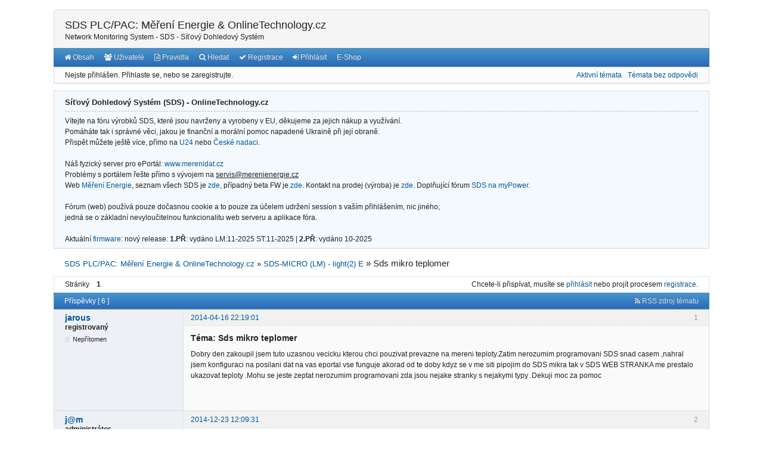

--- FILE ---
content_type: text/html; charset=utf-8
request_url: https://forum.sds.an-d.cz/viewtopic.php?pid=5782
body_size: 5332
content:
<!DOCTYPE html>
<!--[if lt IE 7 ]> <html class="oldie ie6" lang="cs" dir="ltr"> <![endif]-->
<!--[if IE 7 ]>    <html class="oldie ie7" lang="cs" dir="ltr"> <![endif]-->
<!--[if IE 8 ]>    <html class="oldie ie8" lang="cs" dir="ltr"> <![endif]-->
<!--[if gt IE 8]><!--> <html lang="cs" dir="ltr"> <!--<![endif]-->
<head>
<meta charset="utf-8" />
<meta name="viewport" content="width=device-width, initial-scale=1.0">
<meta name="ROBOTS" content="NOINDEX, FOLLOW" />
<title>Sds mikro teplomer (Stránka 1) - SDS-MICRO (LM) - light(2) E - SDS PLC/PAC: Měření Energie &amp; OnlineTechnology.cz</title>
<link rel="alternate" type="application/rss+xml" href="https://forum.sds.an-d.cz/extern.php?action=feed&amp;tid=565&amp;type=rss" title="RSS" />
<link rel="alternate" type="application/atom+xml" href="https://forum.sds.an-d.cz/extern.php?action=feed&amp;tid=565&amp;type=atom" title="ATOM" />
<link rel="search" type="text/html" href="https://forum.sds.an-d.cz/search.php" title="Hledat" />
<link rel="search" type="application/opensearchdescription+xml" href="https://forum.sds.an-d.cz/misc.php?action=opensearch" title="SDS PLC/PAC: Měření Energie &amp; OnlineTechnology.cz" />
<link rel="author" type="text/html" href="https://forum.sds.an-d.cz/userlist.php" title="Uživatelé" />
<link rel="stylesheet" type="text/css" media="screen" href="https://forum.sds.an-d.cz/style/Oxygen/Oxygen.min.css" />
<link rel="stylesheet" type="text/css" media="screen" href="https://forum.sds.an-d.cz/extensions/sva_awesome/css/font-awesome.min.css" />
<link rel="stylesheet" type="text/css" media="screen" href="https://forum.sds.an-d.cz/extensions/fancy_stop_spam/css/Oxygen/fancy_stop_spam.css" />
<link rel="stylesheet" type="text/css" media="all" href="https://forum.sds.an-d.cz/extensions/pun_attachment/css/Oxygen/pun_attachment.min.css" />
<link rel="stylesheet" type="text/css" media="screen" href="https://forum.sds.an-d.cz/extensions/sva_awesome/style/default.css" />

</head>
<body>
	<div id="brd-messages" class="brd"></div>

	<div id="brd-wrap" class="brd">
	<div id="brd-viewtopic" class="brd-page paged-page">
	<div id="brd-head" class="gen-content">
		<p id="brd-access"><a href="#brd-main">Jít do obsahu fóra</a></p>
		<p id="brd-title"><a href="https://forum.sds.an-d.cz/index.php">SDS PLC/PAC: Měření Energie &amp; OnlineTechnology.cz</a></p>
		<p id="brd-desc">Network Monitoring System - SDS - Síťový Dohledový Systém</p>
	</div>
	<div id="brd-navlinks" class="gen-content">
		<ul>
		<li id="navindex"><a href="https://forum.sds.an-d.cz/index.php">Obsah</a></li>
		<li id="navuserlist"><a href="https://forum.sds.an-d.cz/userlist.php">Uživatelé</a></li>
		<li id="navrules"><a href="https://forum.sds.an-d.cz/misc.php?action=rules">Pravidla</a></li>
		<li id="navsearch"><a href="https://forum.sds.an-d.cz/search.php">Hledat</a></li>
		<li id="navregister"><a href="https://forum.sds.an-d.cz/register.php">Registrace</a></li>
		<li id="navlogin"><a href="https://forum.sds.an-d.cz/login.php">Přihlásit</a></li>
		<li id="navextra1"><a href="http://www.onlinetechnology.cz">E-Shop</a></li>
	</ul>
		
	</div>
	<div id="brd-visit" class="gen-content">
		<p id="welcome"><span>Nejste přihlášen.</span> <span>Přihlaste se, nebo se zaregistrujte.</span></p>
		<p id="visit-links" class="options"><span id="visit-recent" class="first-item"><a href="https://forum.sds.an-d.cz/search.php?action=show_recent" title="Seznam témat, které obsahují nové příspěvky.">Aktivní témata</a></span> <span id="visit-unanswered"><a href="https://forum.sds.an-d.cz/search.php?action=show_unanswered" title="Seznam témat, ve kterých zatím nikdo nereagoval.">Témata bez odpovědi</a></span></p>
	</div>
	<div id="brd-announcement" class="gen-content">
	<h1 class="hn"><span>Síťový Dohledový Systém (SDS) - OnlineTechnology.cz</span></h1>
	<div class="content">Vítejte na fóru výrobků SDS, které jsou navrženy a vyrobeny v EU, děkujeme za jejich nákup a využívání.<br>
Pomáháte tak i správné věci, jakou je finanční a morální pomoc napadené Ukraině při její obraně.<br>
Přispět můžete ještě více, přímo na <a href="https://u24.gov.ua">U24</a> nebo <a href="https://www.zbraneproukrajinu.cz/">České nadaci</a>.
<br><br>
Náš fyzický server pro ePortál: <a href="http://www.merenidat.cz">www.merenidat.cz</a>
<br>
Problémy s portálem řešte přímo s vývojem na <u>servis@merenienergie.cz</u>
<br>
Web <a href="https://www.merenienergie.cz">Měření Energie</a>, seznam všech SDS je <a href="https://wiki.merenienergie.cz/subdom/wiki/index.php?title=Seznam_V%C5%A1ech_SDS">zde</a>, případný beta FW je <a href="https://forum.merenienergie.cz//viewtopic.php?pid=675">zde</a>. Kontakt na prodej (výroba) je <a href="https://onlinetechnology.cz/clanky/kontakt">zde</a>. Doplňující fórum <a href="https://forum.merenienergie.cz//viewtopic.php?id=514">SDS na myPower</a>.<br>
<br>Fórum (web) používá pouze dočasnou cookie a to pouze za účelem udržení session s vaším přihlášením, nic jiného;<br> jedná se o základní nevyloučitelnou funkcionalitu web serveru a aplikace fóra.
<br><br>
Aktuální <a href="https://wiki.merenienergie.cz/index.php/Firmware">firmware</a>: nový release: <b>1.PŘ</b>: vydáno LM:11-2025 ST:11-2025 | <b>2.PŘ</b>: vydáno 10-2025</div>
</div>

	<div class="hr"><hr /></div>
	<div id="brd-main">
		<h1 class="main-title"><a class="permalink" href="https://forum.sds.an-d.cz/viewtopic.php?id=565" rel="bookmark" title="Trvalý odkaz na toto téma">Sds mikro teplomer</a></h1>

		<div id="brd-crumbs-top" class="crumbs">
	<p><span class="crumb crumbfirst"><a href="https://forum.sds.an-d.cz/index.php">SDS PLC/PAC: Měření Energie &amp; OnlineTechnology.cz</a></span> <span class="crumb"><span> »&#160;</span><a href="https://forum.sds.an-d.cz/viewforum.php?id=29">SDS-MICRO (LM) - light(2) E</a></span> <span class="crumb crumblast"><span> »&#160;</span>Sds mikro teplomer</span> </p>
</div>
		
		<div id="brd-pagepost-top" class="main-pagepost gen-content">
	<p class="paging"><span class="pages">Stránky</span> <strong class="first-item">1</strong></p>
	<p class="posting">Chcete-li přispívat, musíte se <a href="https://forum.sds.an-d.cz/login.php">přihlásit</a> nebo projít procesem <a href="https://forum.sds.an-d.cz/register.php">registrace</a>.</p>
</div>
		<div class="main-head">
		<p class="options"><span class="feed first-item"><a class="feed" href="https://forum.sds.an-d.cz/extern.php?action=feed&amp;tid=565&amp;type=rss">RSS zdroj tématu</a></span></p>
		<h2 class="hn"><span><span class="item-info">Příspěvky [ 6 ]</span></span></h2>
	</div>
	<div id="forum29" class="main-content main-topic">
		<div class="post odd firstpost topicpost">
			<div id="p4412" class="posthead">
				<h3 class="hn post-ident"><span class="post-num">1</span> <span class="post-byline"><span>Téma vytvořil </span><a title="Zobrazit profil uživatele jarous" href="https://forum.sds.an-d.cz/profile.php?id=11539">jarous</a></span> <span class="post-link"><a class="permalink" rel="bookmark" title="Trvalý odkaz na tento příspěvek" href="https://forum.sds.an-d.cz/viewtopic.php?pid=4412#p4412">2014-04-16 22:19:01</a></span></h3>
			</div>
			<div class="postbody">
				<div class="post-author">
					<ul class="author-ident">
						<li class="username"><a title="Zobrazit profil uživatele jarous" href="https://forum.sds.an-d.cz/profile.php?id=11539">jarous</a></li>
						<li class="usertitle"><span>registrovaný</span></li>
						<li class="userstatus"><span>Nepřítomen</span></li>
					</ul>
					<ul class="author-info">
						
					</ul>
				</div>
				<div class="post-entry">
					<h4 id="pc4412" class="entry-title hn">Téma: Sds mikro teplomer</h4>
					<div class="entry-content">
						<p>Dobry den zakoupil jsem tuto uzasnou vecicku kterou chci pouzivat prevazne na mereni teploty.Zatim nerozumim programovani SDS snad casem ,nahral jsem konfiguraci na posilani dat na vas eportal vse funguje akorad od te doby kdyz se v me siti pipojim do SDS mikra tak v SDS WEB STRANKA me prestalo ukazovat teploty .Mohu se jeste zeptat nerozumim programovani zda jsou nejake stranky s nejakymi typy .Dekuji moc za pomoc</p>
					</div>
				</div>
			</div>
		</div>
		<div class="post even replypost">
			<div id="p4737" class="posthead">
				<h3 class="hn post-ident"><span class="post-num">2</span> <span class="post-byline"><span>Odpověď zaslal </span><a title="Zobrazit profil uživatele j@m" href="https://forum.sds.an-d.cz/profile.php?id=5">j@m</a></span> <span class="post-link"><a class="permalink" rel="bookmark" title="Trvalý odkaz na tento příspěvek" href="https://forum.sds.an-d.cz/viewtopic.php?pid=4737#p4737">2014-12-23 12:09:31</a></span></h3>
			</div>
			<div class="postbody">
				<div class="post-author">
					<ul class="author-ident">
						<li class="username"><a title="Zobrazit profil uživatele j@m" href="https://forum.sds.an-d.cz/profile.php?id=5">j@m</a></li>
						<li class="usertitle"><span>administrátor</span></li>
						<li class="userstatus"><span>Nepřítomen</span></li>
					</ul>
					<ul class="author-info">
						
					</ul>
				</div>
				<div class="post-entry">
					<h4 id="pc4737" class="entry-title hn">Re: Sds mikro teplomer</h4>
					<div class="entry-content">
						<p>Zkusme to na fóru - tedy zde <img src="https://forum.sds.an-d.cz/img/smilies/smile.png" width="15" height="15" alt="smile" /></p>
					</div>
				</div>
			</div>
		</div>
		<div class="post odd replypost">
			<div id="p5781" class="posthead">
				<h3 class="hn post-ident"><span class="post-num">3</span> <span class="post-byline"><span>Odpověď zaslal </span><a title="Zobrazit profil uživatele krizma" href="https://forum.sds.an-d.cz/profile.php?id=11710">krizma</a></span> <span class="post-link"><a class="permalink" rel="bookmark" title="Trvalý odkaz na tento příspěvek" href="https://forum.sds.an-d.cz/viewtopic.php?pid=5781#p5781">2016-11-05 09:43:15</a></span></h3>
			</div>
			<div class="postbody">
				<div class="post-author">
					<ul class="author-ident">
						<li class="username"><a title="Zobrazit profil uživatele krizma" href="https://forum.sds.an-d.cz/profile.php?id=11710">krizma</a></li>
						<li class="usertitle"><span>registrovaný</span></li>
						<li class="userstatus"><span>Nepřítomen</span></li>
					</ul>
					<ul class="author-info">
						
					</ul>
				</div>
				<div class="post-entry">
					<h4 id="pc5781" class="entry-title hn">Re: Sds mikro teplomer</h4>
					<div class="entry-content">
						<p>Dobrý den. Mám stejný problém. Už je to vyřešeno?</p>
					</div>
				</div>
			</div>
		</div>
		<div class="post even replypost">
			<div id="p5782" class="posthead">
				<h3 class="hn post-ident"><span class="post-num">4</span> <span class="post-byline"><span>Odpověď zaslal </span><a title="Zobrazit profil uživatele j@m" href="https://forum.sds.an-d.cz/profile.php?id=5">j@m</a></span> <span class="post-link"><a class="permalink" rel="bookmark" title="Trvalý odkaz na tento příspěvek" href="https://forum.sds.an-d.cz/viewtopic.php?pid=5782#p5782">2016-11-05 17:08:33</a></span></h3>
			</div>
			<div class="postbody">
				<div class="post-author">
					<ul class="author-ident">
						<li class="username"><a title="Zobrazit profil uživatele j@m" href="https://forum.sds.an-d.cz/profile.php?id=5">j@m</a></li>
						<li class="usertitle"><span>administrátor</span></li>
						<li class="userstatus"><span>Nepřítomen</span></li>
					</ul>
					<ul class="author-info">
						
					</ul>
				</div>
				<div class="post-entry">
					<h4 id="pc5782" class="entry-title hn">Re: Sds mikro teplomer</h4>
					<div class="entry-content">
						<p>Teď nevím jaký je c-program pro zobrazení teplot a odkud máš HTML stránku. Pokud k teploměru byl njky c-program, ten z portálu jej samozřejmě přehrál. Tedy je možné, že uweb stránka přestala pracovat, protože nemá data. </p><p>Na portálu je jedna verze programu, do které se dá vložit jiný program a pak by měl fungovat jak teploměr, tak portál.</p>
					</div>
				</div>
			</div>
		</div>
		<div class="post odd replypost">
			<div id="p5837" class="posthead">
				<h3 class="hn post-ident"><span class="post-num">5</span> <span class="post-byline"><span>Odpověď zaslal </span><a title="Zobrazit profil uživatele Martin Vlastník" href="https://forum.sds.an-d.cz/profile.php?id=11711">Martin Vlastník</a></span> <span class="post-link"><a class="permalink" rel="bookmark" title="Trvalý odkaz na tento příspěvek" href="https://forum.sds.an-d.cz/viewtopic.php?pid=5837#p5837">2016-11-22 15:13:53</a></span></h3>
			</div>
			<div class="postbody">
				<div class="post-author">
					<ul class="author-ident">
						<li class="username"><a title="Zobrazit profil uživatele Martin Vlastník" href="https://forum.sds.an-d.cz/profile.php?id=11711">Martin Vlastník</a></li>
						<li class="usertitle"><span>registrovaný</span></li>
						<li class="userstatus"><span>Nepřítomen</span></li>
					</ul>
					<ul class="author-info">
						
					</ul>
				</div>
				<div class="post-entry">
					<h4 id="pc5837" class="entry-title hn">Re: Sds mikro teplomer</h4>
					<div class="entry-content">
						<p>může se někdo z adminů,nebo zkušenějších vyjádřit,jak funguje ten software Easy Logic?<br />Jestli to třeba není softík,kde přes nějakou tabulku naklikám podmínky relé v závislosti na vstupech a soft mi<br />poté převede tuto tabulku na C-program?</p><p>Něco takového by pomohlo asi více lidem <img src="https://forum.sds.an-d.cz/img/smilies/smile.png" width="15" height="15" alt="smile" /></p>
					</div>
				</div>
			</div>
		</div>
		<div class="post even lastpost replypost">
			<div id="p5839" class="posthead">
				<h3 class="hn post-ident"><span class="post-num">6</span> <span class="post-byline"><span>Odpověď zaslal </span><a title="Zobrazit profil uživatele j@m" href="https://forum.sds.an-d.cz/profile.php?id=5">j@m</a></span> <span class="post-link"><a class="permalink" rel="bookmark" title="Trvalý odkaz na tento příspěvek" href="https://forum.sds.an-d.cz/viewtopic.php?pid=5839#p5839">2016-11-22 16:39:17</a></span></h3>
			</div>
			<div class="postbody">
				<div class="post-author">
					<ul class="author-ident">
						<li class="username"><a title="Zobrazit profil uživatele j@m" href="https://forum.sds.an-d.cz/profile.php?id=5">j@m</a></li>
						<li class="usertitle"><span>administrátor</span></li>
						<li class="userstatus"><span>Nepřítomen</span></li>
					</ul>
					<ul class="author-info">
						
					</ul>
				</div>
				<div class="post-entry">
					<h4 id="pc5839" class="entry-title hn">Re: Sds mikro teplomer</h4>
					<div class="entry-content">
						<p>Je to napsáno v nápovědě k tomu programu. Nakliká se to přes user.html a uloží do sds. sds pak už samo dělá co se předtím nastavilo.</p><p>c-program je jeden v sds a zpracovává pouze nastavené závislosti.</p>
					</div>
				</div>
			</div>
		</div>
	</div>

	<div class="main-foot">
		<h2 class="hn"><span><span class="item-info">Příspěvky [ 6 ]</span></span></h2>
	</div>
		<div id="brd-pagepost-end" class="main-pagepost gen-content">
	<p class="paging"><span class="pages">Stránky</span> <strong class="first-item">1</strong></p>
	<p class="posting">Chcete-li přispívat, musíte se <a href="https://forum.sds.an-d.cz/login.php">přihlásit</a> nebo projít procesem <a href="https://forum.sds.an-d.cz/register.php">registrace</a>.</p>
</div>
		<div id="brd-crumbs-end" class="crumbs">
	<p><span class="crumb crumbfirst"><a href="https://forum.sds.an-d.cz/index.php">SDS PLC/PAC: Měření Energie &amp; OnlineTechnology.cz</a></span> <span class="crumb"><span> »&#160;</span><a href="https://forum.sds.an-d.cz/viewforum.php?id=29">SDS-MICRO (LM) - light(2) E</a></span> <span class="crumb crumblast"><span> »&#160;</span>Sds mikro teplomer</span> </p>
</div>
	</div>
		<!-- forum_qpost -->
		<!-- forum_info -->
	<div class="hr"><hr /></div>
	<div id="brd-about">
		<form id="qjump" method="get" accept-charset="utf-8" action="https://forum.sds.an-d.cz/viewforum.php">
	<div class="frm-fld frm-select">
		<label for="qjump-select"><span>Přechod na fórum:</span></label><br />
		<span class="frm-input"><select id="qjump-select" name="id">
			<optgroup label="Výrobky OnlineTechnology.cz">
				<option value="21">Pochlubte se !</option>
				<option value="23">Portál měření energie</option>
				<option value="37">SDS Control Panel</option>
				<option value="48">SDS Control Panel SE</option>
			</optgroup>
			<optgroup label="První Produktová Řada SDS">
				<option value="45">SDS-MICRO (ST)</option>
				<option value="6">SDS-MICRO (LM) - light</option>
				<option value="29" selected="selected">SDS-MICRO (LM) - light(2) E</option>
				<option value="5">SDS-MICRO (LM) - DIN E</option>
				<option value="41">SDS-MACRO (ST)</option>
				<option value="7">SDS-MACRO (LM)</option>
				<option value="44">SDS-IO6 (ST)</option>
				<option value="36">SDS-IO6 (LM)</option>
				<option value="31">SDS-TTCPRO (ST)</option>
				<option value="40">SDS-MINI (ST)</option>
				<option value="46">SDS-UPS-ONEDPS (LM)</option>
			</optgroup>
			<optgroup label="Druhá Produktová Řada SDS">
				<option value="35">SDS-BIG , SDS-BIG2</option>
				<option value="34">SDS-MODUL-STSW</option>
				<option value="39">SDS-SMALL</option>
				<option value="47">SDS-MBGW</option>
			</optgroup>
			<optgroup label="Softwarová Podpora">
				<option value="16">Firmware - možnosti, aktuality, žádosti, BETA, to-do</option>
				<option value="38">FULL-C (PLC)</option>
				<option value="9">SDS-C (PLC)</option>
				<option value="24">SDS-C Programy</option>
				<option value="22">Diskuze k aktuálnímu firmware</option>
			</optgroup>
			<optgroup label="Hardwarová Podpora">
				<option value="27">SDS periferie</option>
				<option value="25">SDS SHIELDs</option>
				<option value="15">Měření energie - S0 možnosti</option>
			</optgroup>
			<optgroup label="English Section">
				<option value="18">How to buy, eshop</option>
				<option value="17">General questions</option>
			</optgroup>
			<optgroup label="Ostatní">
				<option value="30">BAZAR</option>
				<option value="28">Off-topic</option>
			</optgroup>
		</select>
		<input type="submit" id="qjump-submit" value="Přejít" /></span>
	</div>
</form>
	<p id="copyright">Postaveno na <strong><a href="https://punbb.informer.com/" target="_blank">PunBB</a></strong> | <a href="http://punbb.er.cz/">CZ a SK</a></p>
	</div>
		<!-- forum_debug -->
	</div>
	</div>
	<script>if (typeof PUNBB === 'undefined' || !PUNBB) {
		var PUNBB = {};
	}

	PUNBB.env = {
		base_url: "https://forum.sds.an-d.cz/",
		base_js_url: "https://forum.sds.an-d.cz/include/js/",
		user_lang: "Czech",
		user_style: "Oxygen",
		user_is_guest: "1",
		page: "viewtopic"
	};</script>
<script src="https://forum.sds.an-d.cz/style/Oxygen/responsive-nav.min.js"></script>
<script src="https://forum.sds.an-d.cz/include/js/min/punbb.common.min.js"></script>
<script>(function () {
	var forum_quickjump_url = "https://forum.sds.an-d.cz/viewforum.php?id=$1";
	var sef_friendly_url_array = new Array(31);
	sef_friendly_url_array[21] = "pochlubte-se";
	sef_friendly_url_array[23] = "portal-mereni-energie";
	sef_friendly_url_array[37] = "sds-control-panel";
	sef_friendly_url_array[48] = "sds-control-panel-se";
	sef_friendly_url_array[45] = "sdsmicro-st";
	sef_friendly_url_array[6] = "sdsmicro-lm-light";
	sef_friendly_url_array[29] = "sdsmicro-lm-light2-e";
	sef_friendly_url_array[5] = "sdsmicro-lm-din-e";
	sef_friendly_url_array[41] = "sdsmacro-st";
	sef_friendly_url_array[7] = "sdsmacro-lm";
	sef_friendly_url_array[44] = "sdsio6-st";
	sef_friendly_url_array[36] = "sdsio6-lm";
	sef_friendly_url_array[31] = "sdsttcpro-st";
	sef_friendly_url_array[40] = "sdsmini-st";
	sef_friendly_url_array[46] = "sdsupsonedps-lm";
	sef_friendly_url_array[35] = "sdsbig-sdsbig2";
	sef_friendly_url_array[34] = "sdsmodulstsw";
	sef_friendly_url_array[39] = "sdssmall";
	sef_friendly_url_array[47] = "sdsmbgw";
	sef_friendly_url_array[16] = "firmware-moznosti-aktuality-zadosti-beta-todo";
	sef_friendly_url_array[38] = "fullc-plc";
	sef_friendly_url_array[9] = "sdsc-plc";
	sef_friendly_url_array[24] = "sdsc-programy";
	sef_friendly_url_array[22] = "diskuze-k-aktualnimu-firmware";
	sef_friendly_url_array[27] = "sds-periferie";
	sef_friendly_url_array[25] = "sds-shields";
	sef_friendly_url_array[15] = "mereni-energie-s0-moznosti";
	sef_friendly_url_array[18] = "how-to-buy-eshop";
	sef_friendly_url_array[17] = "general-questions";
	sef_friendly_url_array[30] = "bazar";
	sef_friendly_url_array[28] = "offtopic";

	PUNBB.common.addDOMReadyEvent(function () { PUNBB.common.attachQuickjumpRedirect(forum_quickjump_url, sef_friendly_url_array); });
}());</script>
<script>
	$LAB.setOptions({AlwaysPreserveOrder:false})
	.script("https://forum.sds.an-d.cz/extensions/pun_jquery/js/jquery-1.7.1.min.js").wait();
</script>
	<script>
	    var main_menu = responsiveNav("#brd-navlinks", {
		label: "SDS PLC/PAC: Měření Energie &amp; OnlineTechnology.cz"
	    });
	    if(document.getElementsByClassName('admin-menu').length){
		var admin_menu = responsiveNav(".admin-menu", {
		    label: ""
		});
	    }
	    if(document.getElementsByClassName('main-menu').length){
		var profile_menu = responsiveNav(".main-menu", {
		    label: ""
		});
	    }
	</script>
</body>
</html>


--- FILE ---
content_type: text/css; charset=utf-8
request_url: https://forum.sds.an-d.cz/extensions/sva_awesome/style/default.css
body_size: 194
content:
#brd-navlinks li a::before {
	font-family: FontAwesome;
}

#navuserlist > a::before {
	content: "\f0c0\20";
}

#navprofile > a::before {
	content: "\f007\20";
}

#navsearch > a::before {
	content: "\f002\20";
}

#navlogout > a::before {
	content: "\f08b\20";
}

#navlogin > a::before {
	content: "\f090\20";
}

#navregister > a::before {
	content: "\f00c\20";
}

#navindex > a::before {
	content: "\f015\20";
}

#navadmin > a::before {
	content: "\f0ad\20";
}

#nav_pun_pm > a::before {
	content: "\f0e6\20";
}

#navrules > a::before {
	content: "\f0f6\20";
}

a.feed {
	background: none;
	padding-left: 0;
}

a.feed::before {
	font-family: FontAwesome;
	content: "\f09e\20";
}

.post-contacts a::before, .post-actions a::before {
	font-family: FontAwesome;
}

.post-contacts .user-email a::before {
	content: "\f003\20";
}

.post-contacts .user-url a::before {
	content: "\f0c1\20";
}

.post-contacts .contact a::before {
	content: "\f0e6\20";
}

.post-actions .report-post a::before {
	content: "\f188\20";
}

.post-actions .delete-topic a::before, .post-actions .delete-post a::before {
	content: "\f014\20";
}

.post-actions .edit-post a::before {
	content: "\f040\20";
}

.post-actions .quote-post a::before {
	content: "\f10d\20";
}
